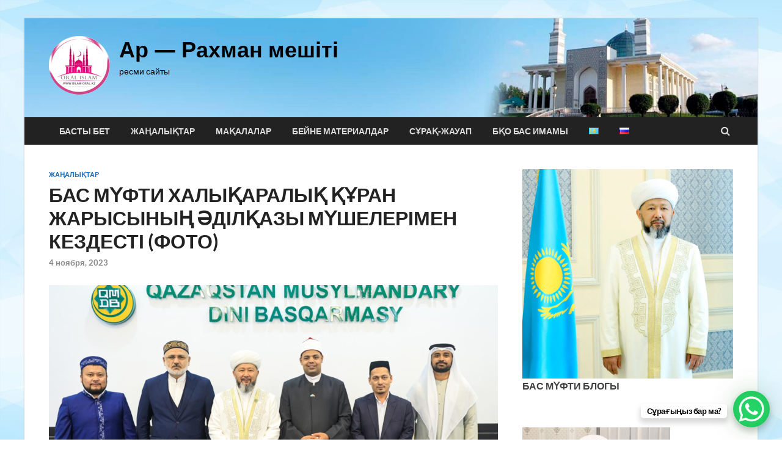

--- FILE ---
content_type: text/html; charset=UTF-8
request_url: https://islam-oral.kz/?p=5188
body_size: 16319
content:
<!DOCTYPE html>
<html lang="kk">
<head>
<meta charset="UTF-8">
<meta name="viewport" content="width=device-width, initial-scale=1">
<link rel="profile" href="http://gmpg.org/xfn/11">

<title>БАС МҮФТИ ХАЛЫҚАРАЛЫҚ ҚҰРАН ЖАРЫСЫНЫҢ ӘДІЛҚАЗЫ МҮШЕЛЕРІМЕН КЕЗДЕСТІ (ФОТО) &#8212; Ар &#8212; Рахман мешіті</title>
<meta name='robots' content='max-image-preview:large' />
	<style>img:is([sizes="auto" i], [sizes^="auto," i]) { contain-intrinsic-size: 3000px 1500px }</style>
	<link rel='dns-prefetch' href='//static.addtoany.com' />
<link rel="alternate" type="application/rss+xml" title="Ар - Рахман мешіті &raquo; Лента" href="https://islam-oral.kz/?feed=rss2" />
<link rel="alternate" type="application/rss+xml" title="Ар - Рахман мешіті &raquo; Лента комментариев" href="https://islam-oral.kz/?feed=comments-rss2" />
<script type="text/javascript">
/* <![CDATA[ */
window._wpemojiSettings = {"baseUrl":"https:\/\/s.w.org\/images\/core\/emoji\/16.0.1\/72x72\/","ext":".png","svgUrl":"https:\/\/s.w.org\/images\/core\/emoji\/16.0.1\/svg\/","svgExt":".svg","source":{"concatemoji":"https:\/\/islam-oral.kz\/wp-includes\/js\/wp-emoji-release.min.js?ver=6.8.3"}};
/*! This file is auto-generated */
!function(s,n){var o,i,e;function c(e){try{var t={supportTests:e,timestamp:(new Date).valueOf()};sessionStorage.setItem(o,JSON.stringify(t))}catch(e){}}function p(e,t,n){e.clearRect(0,0,e.canvas.width,e.canvas.height),e.fillText(t,0,0);var t=new Uint32Array(e.getImageData(0,0,e.canvas.width,e.canvas.height).data),a=(e.clearRect(0,0,e.canvas.width,e.canvas.height),e.fillText(n,0,0),new Uint32Array(e.getImageData(0,0,e.canvas.width,e.canvas.height).data));return t.every(function(e,t){return e===a[t]})}function u(e,t){e.clearRect(0,0,e.canvas.width,e.canvas.height),e.fillText(t,0,0);for(var n=e.getImageData(16,16,1,1),a=0;a<n.data.length;a++)if(0!==n.data[a])return!1;return!0}function f(e,t,n,a){switch(t){case"flag":return n(e,"\ud83c\udff3\ufe0f\u200d\u26a7\ufe0f","\ud83c\udff3\ufe0f\u200b\u26a7\ufe0f")?!1:!n(e,"\ud83c\udde8\ud83c\uddf6","\ud83c\udde8\u200b\ud83c\uddf6")&&!n(e,"\ud83c\udff4\udb40\udc67\udb40\udc62\udb40\udc65\udb40\udc6e\udb40\udc67\udb40\udc7f","\ud83c\udff4\u200b\udb40\udc67\u200b\udb40\udc62\u200b\udb40\udc65\u200b\udb40\udc6e\u200b\udb40\udc67\u200b\udb40\udc7f");case"emoji":return!a(e,"\ud83e\udedf")}return!1}function g(e,t,n,a){var r="undefined"!=typeof WorkerGlobalScope&&self instanceof WorkerGlobalScope?new OffscreenCanvas(300,150):s.createElement("canvas"),o=r.getContext("2d",{willReadFrequently:!0}),i=(o.textBaseline="top",o.font="600 32px Arial",{});return e.forEach(function(e){i[e]=t(o,e,n,a)}),i}function t(e){var t=s.createElement("script");t.src=e,t.defer=!0,s.head.appendChild(t)}"undefined"!=typeof Promise&&(o="wpEmojiSettingsSupports",i=["flag","emoji"],n.supports={everything:!0,everythingExceptFlag:!0},e=new Promise(function(e){s.addEventListener("DOMContentLoaded",e,{once:!0})}),new Promise(function(t){var n=function(){try{var e=JSON.parse(sessionStorage.getItem(o));if("object"==typeof e&&"number"==typeof e.timestamp&&(new Date).valueOf()<e.timestamp+604800&&"object"==typeof e.supportTests)return e.supportTests}catch(e){}return null}();if(!n){if("undefined"!=typeof Worker&&"undefined"!=typeof OffscreenCanvas&&"undefined"!=typeof URL&&URL.createObjectURL&&"undefined"!=typeof Blob)try{var e="postMessage("+g.toString()+"("+[JSON.stringify(i),f.toString(),p.toString(),u.toString()].join(",")+"));",a=new Blob([e],{type:"text/javascript"}),r=new Worker(URL.createObjectURL(a),{name:"wpTestEmojiSupports"});return void(r.onmessage=function(e){c(n=e.data),r.terminate(),t(n)})}catch(e){}c(n=g(i,f,p,u))}t(n)}).then(function(e){for(var t in e)n.supports[t]=e[t],n.supports.everything=n.supports.everything&&n.supports[t],"flag"!==t&&(n.supports.everythingExceptFlag=n.supports.everythingExceptFlag&&n.supports[t]);n.supports.everythingExceptFlag=n.supports.everythingExceptFlag&&!n.supports.flag,n.DOMReady=!1,n.readyCallback=function(){n.DOMReady=!0}}).then(function(){return e}).then(function(){var e;n.supports.everything||(n.readyCallback(),(e=n.source||{}).concatemoji?t(e.concatemoji):e.wpemoji&&e.twemoji&&(t(e.twemoji),t(e.wpemoji)))}))}((window,document),window._wpemojiSettings);
/* ]]> */
</script>
<style id='wp-emoji-styles-inline-css' type='text/css'>

	img.wp-smiley, img.emoji {
		display: inline !important;
		border: none !important;
		box-shadow: none !important;
		height: 1em !important;
		width: 1em !important;
		margin: 0 0.07em !important;
		vertical-align: -0.1em !important;
		background: none !important;
		padding: 0 !important;
	}
</style>
<link rel='stylesheet' id='wp-block-library-css' href='https://islam-oral.kz/wp-includes/css/dist/block-library/style.min.css?ver=6.8.3' type='text/css' media='all' />
<style id='wp-block-library-theme-inline-css' type='text/css'>
.wp-block-audio :where(figcaption){color:#555;font-size:13px;text-align:center}.is-dark-theme .wp-block-audio :where(figcaption){color:#ffffffa6}.wp-block-audio{margin:0 0 1em}.wp-block-code{border:1px solid #ccc;border-radius:4px;font-family:Menlo,Consolas,monaco,monospace;padding:.8em 1em}.wp-block-embed :where(figcaption){color:#555;font-size:13px;text-align:center}.is-dark-theme .wp-block-embed :where(figcaption){color:#ffffffa6}.wp-block-embed{margin:0 0 1em}.blocks-gallery-caption{color:#555;font-size:13px;text-align:center}.is-dark-theme .blocks-gallery-caption{color:#ffffffa6}:root :where(.wp-block-image figcaption){color:#555;font-size:13px;text-align:center}.is-dark-theme :root :where(.wp-block-image figcaption){color:#ffffffa6}.wp-block-image{margin:0 0 1em}.wp-block-pullquote{border-bottom:4px solid;border-top:4px solid;color:currentColor;margin-bottom:1.75em}.wp-block-pullquote cite,.wp-block-pullquote footer,.wp-block-pullquote__citation{color:currentColor;font-size:.8125em;font-style:normal;text-transform:uppercase}.wp-block-quote{border-left:.25em solid;margin:0 0 1.75em;padding-left:1em}.wp-block-quote cite,.wp-block-quote footer{color:currentColor;font-size:.8125em;font-style:normal;position:relative}.wp-block-quote:where(.has-text-align-right){border-left:none;border-right:.25em solid;padding-left:0;padding-right:1em}.wp-block-quote:where(.has-text-align-center){border:none;padding-left:0}.wp-block-quote.is-large,.wp-block-quote.is-style-large,.wp-block-quote:where(.is-style-plain){border:none}.wp-block-search .wp-block-search__label{font-weight:700}.wp-block-search__button{border:1px solid #ccc;padding:.375em .625em}:where(.wp-block-group.has-background){padding:1.25em 2.375em}.wp-block-separator.has-css-opacity{opacity:.4}.wp-block-separator{border:none;border-bottom:2px solid;margin-left:auto;margin-right:auto}.wp-block-separator.has-alpha-channel-opacity{opacity:1}.wp-block-separator:not(.is-style-wide):not(.is-style-dots){width:100px}.wp-block-separator.has-background:not(.is-style-dots){border-bottom:none;height:1px}.wp-block-separator.has-background:not(.is-style-wide):not(.is-style-dots){height:2px}.wp-block-table{margin:0 0 1em}.wp-block-table td,.wp-block-table th{word-break:normal}.wp-block-table :where(figcaption){color:#555;font-size:13px;text-align:center}.is-dark-theme .wp-block-table :where(figcaption){color:#ffffffa6}.wp-block-video :where(figcaption){color:#555;font-size:13px;text-align:center}.is-dark-theme .wp-block-video :where(figcaption){color:#ffffffa6}.wp-block-video{margin:0 0 1em}:root :where(.wp-block-template-part.has-background){margin-bottom:0;margin-top:0;padding:1.25em 2.375em}
</style>
<style id='classic-theme-styles-inline-css' type='text/css'>
/*! This file is auto-generated */
.wp-block-button__link{color:#fff;background-color:#32373c;border-radius:9999px;box-shadow:none;text-decoration:none;padding:calc(.667em + 2px) calc(1.333em + 2px);font-size:1.125em}.wp-block-file__button{background:#32373c;color:#fff;text-decoration:none}
</style>
<style id='global-styles-inline-css' type='text/css'>
:root{--wp--preset--aspect-ratio--square: 1;--wp--preset--aspect-ratio--4-3: 4/3;--wp--preset--aspect-ratio--3-4: 3/4;--wp--preset--aspect-ratio--3-2: 3/2;--wp--preset--aspect-ratio--2-3: 2/3;--wp--preset--aspect-ratio--16-9: 16/9;--wp--preset--aspect-ratio--9-16: 9/16;--wp--preset--color--black: #000000;--wp--preset--color--cyan-bluish-gray: #abb8c3;--wp--preset--color--white: #ffffff;--wp--preset--color--pale-pink: #f78da7;--wp--preset--color--vivid-red: #cf2e2e;--wp--preset--color--luminous-vivid-orange: #ff6900;--wp--preset--color--luminous-vivid-amber: #fcb900;--wp--preset--color--light-green-cyan: #7bdcb5;--wp--preset--color--vivid-green-cyan: #00d084;--wp--preset--color--pale-cyan-blue: #8ed1fc;--wp--preset--color--vivid-cyan-blue: #0693e3;--wp--preset--color--vivid-purple: #9b51e0;--wp--preset--gradient--vivid-cyan-blue-to-vivid-purple: linear-gradient(135deg,rgba(6,147,227,1) 0%,rgb(155,81,224) 100%);--wp--preset--gradient--light-green-cyan-to-vivid-green-cyan: linear-gradient(135deg,rgb(122,220,180) 0%,rgb(0,208,130) 100%);--wp--preset--gradient--luminous-vivid-amber-to-luminous-vivid-orange: linear-gradient(135deg,rgba(252,185,0,1) 0%,rgba(255,105,0,1) 100%);--wp--preset--gradient--luminous-vivid-orange-to-vivid-red: linear-gradient(135deg,rgba(255,105,0,1) 0%,rgb(207,46,46) 100%);--wp--preset--gradient--very-light-gray-to-cyan-bluish-gray: linear-gradient(135deg,rgb(238,238,238) 0%,rgb(169,184,195) 100%);--wp--preset--gradient--cool-to-warm-spectrum: linear-gradient(135deg,rgb(74,234,220) 0%,rgb(151,120,209) 20%,rgb(207,42,186) 40%,rgb(238,44,130) 60%,rgb(251,105,98) 80%,rgb(254,248,76) 100%);--wp--preset--gradient--blush-light-purple: linear-gradient(135deg,rgb(255,206,236) 0%,rgb(152,150,240) 100%);--wp--preset--gradient--blush-bordeaux: linear-gradient(135deg,rgb(254,205,165) 0%,rgb(254,45,45) 50%,rgb(107,0,62) 100%);--wp--preset--gradient--luminous-dusk: linear-gradient(135deg,rgb(255,203,112) 0%,rgb(199,81,192) 50%,rgb(65,88,208) 100%);--wp--preset--gradient--pale-ocean: linear-gradient(135deg,rgb(255,245,203) 0%,rgb(182,227,212) 50%,rgb(51,167,181) 100%);--wp--preset--gradient--electric-grass: linear-gradient(135deg,rgb(202,248,128) 0%,rgb(113,206,126) 100%);--wp--preset--gradient--midnight: linear-gradient(135deg,rgb(2,3,129) 0%,rgb(40,116,252) 100%);--wp--preset--font-size--small: 13px;--wp--preset--font-size--medium: 20px;--wp--preset--font-size--large: 36px;--wp--preset--font-size--x-large: 42px;--wp--preset--spacing--20: 0.44rem;--wp--preset--spacing--30: 0.67rem;--wp--preset--spacing--40: 1rem;--wp--preset--spacing--50: 1.5rem;--wp--preset--spacing--60: 2.25rem;--wp--preset--spacing--70: 3.38rem;--wp--preset--spacing--80: 5.06rem;--wp--preset--shadow--natural: 6px 6px 9px rgba(0, 0, 0, 0.2);--wp--preset--shadow--deep: 12px 12px 50px rgba(0, 0, 0, 0.4);--wp--preset--shadow--sharp: 6px 6px 0px rgba(0, 0, 0, 0.2);--wp--preset--shadow--outlined: 6px 6px 0px -3px rgba(255, 255, 255, 1), 6px 6px rgba(0, 0, 0, 1);--wp--preset--shadow--crisp: 6px 6px 0px rgba(0, 0, 0, 1);}:where(.is-layout-flex){gap: 0.5em;}:where(.is-layout-grid){gap: 0.5em;}body .is-layout-flex{display: flex;}.is-layout-flex{flex-wrap: wrap;align-items: center;}.is-layout-flex > :is(*, div){margin: 0;}body .is-layout-grid{display: grid;}.is-layout-grid > :is(*, div){margin: 0;}:where(.wp-block-columns.is-layout-flex){gap: 2em;}:where(.wp-block-columns.is-layout-grid){gap: 2em;}:where(.wp-block-post-template.is-layout-flex){gap: 1.25em;}:where(.wp-block-post-template.is-layout-grid){gap: 1.25em;}.has-black-color{color: var(--wp--preset--color--black) !important;}.has-cyan-bluish-gray-color{color: var(--wp--preset--color--cyan-bluish-gray) !important;}.has-white-color{color: var(--wp--preset--color--white) !important;}.has-pale-pink-color{color: var(--wp--preset--color--pale-pink) !important;}.has-vivid-red-color{color: var(--wp--preset--color--vivid-red) !important;}.has-luminous-vivid-orange-color{color: var(--wp--preset--color--luminous-vivid-orange) !important;}.has-luminous-vivid-amber-color{color: var(--wp--preset--color--luminous-vivid-amber) !important;}.has-light-green-cyan-color{color: var(--wp--preset--color--light-green-cyan) !important;}.has-vivid-green-cyan-color{color: var(--wp--preset--color--vivid-green-cyan) !important;}.has-pale-cyan-blue-color{color: var(--wp--preset--color--pale-cyan-blue) !important;}.has-vivid-cyan-blue-color{color: var(--wp--preset--color--vivid-cyan-blue) !important;}.has-vivid-purple-color{color: var(--wp--preset--color--vivid-purple) !important;}.has-black-background-color{background-color: var(--wp--preset--color--black) !important;}.has-cyan-bluish-gray-background-color{background-color: var(--wp--preset--color--cyan-bluish-gray) !important;}.has-white-background-color{background-color: var(--wp--preset--color--white) !important;}.has-pale-pink-background-color{background-color: var(--wp--preset--color--pale-pink) !important;}.has-vivid-red-background-color{background-color: var(--wp--preset--color--vivid-red) !important;}.has-luminous-vivid-orange-background-color{background-color: var(--wp--preset--color--luminous-vivid-orange) !important;}.has-luminous-vivid-amber-background-color{background-color: var(--wp--preset--color--luminous-vivid-amber) !important;}.has-light-green-cyan-background-color{background-color: var(--wp--preset--color--light-green-cyan) !important;}.has-vivid-green-cyan-background-color{background-color: var(--wp--preset--color--vivid-green-cyan) !important;}.has-pale-cyan-blue-background-color{background-color: var(--wp--preset--color--pale-cyan-blue) !important;}.has-vivid-cyan-blue-background-color{background-color: var(--wp--preset--color--vivid-cyan-blue) !important;}.has-vivid-purple-background-color{background-color: var(--wp--preset--color--vivid-purple) !important;}.has-black-border-color{border-color: var(--wp--preset--color--black) !important;}.has-cyan-bluish-gray-border-color{border-color: var(--wp--preset--color--cyan-bluish-gray) !important;}.has-white-border-color{border-color: var(--wp--preset--color--white) !important;}.has-pale-pink-border-color{border-color: var(--wp--preset--color--pale-pink) !important;}.has-vivid-red-border-color{border-color: var(--wp--preset--color--vivid-red) !important;}.has-luminous-vivid-orange-border-color{border-color: var(--wp--preset--color--luminous-vivid-orange) !important;}.has-luminous-vivid-amber-border-color{border-color: var(--wp--preset--color--luminous-vivid-amber) !important;}.has-light-green-cyan-border-color{border-color: var(--wp--preset--color--light-green-cyan) !important;}.has-vivid-green-cyan-border-color{border-color: var(--wp--preset--color--vivid-green-cyan) !important;}.has-pale-cyan-blue-border-color{border-color: var(--wp--preset--color--pale-cyan-blue) !important;}.has-vivid-cyan-blue-border-color{border-color: var(--wp--preset--color--vivid-cyan-blue) !important;}.has-vivid-purple-border-color{border-color: var(--wp--preset--color--vivid-purple) !important;}.has-vivid-cyan-blue-to-vivid-purple-gradient-background{background: var(--wp--preset--gradient--vivid-cyan-blue-to-vivid-purple) !important;}.has-light-green-cyan-to-vivid-green-cyan-gradient-background{background: var(--wp--preset--gradient--light-green-cyan-to-vivid-green-cyan) !important;}.has-luminous-vivid-amber-to-luminous-vivid-orange-gradient-background{background: var(--wp--preset--gradient--luminous-vivid-amber-to-luminous-vivid-orange) !important;}.has-luminous-vivid-orange-to-vivid-red-gradient-background{background: var(--wp--preset--gradient--luminous-vivid-orange-to-vivid-red) !important;}.has-very-light-gray-to-cyan-bluish-gray-gradient-background{background: var(--wp--preset--gradient--very-light-gray-to-cyan-bluish-gray) !important;}.has-cool-to-warm-spectrum-gradient-background{background: var(--wp--preset--gradient--cool-to-warm-spectrum) !important;}.has-blush-light-purple-gradient-background{background: var(--wp--preset--gradient--blush-light-purple) !important;}.has-blush-bordeaux-gradient-background{background: var(--wp--preset--gradient--blush-bordeaux) !important;}.has-luminous-dusk-gradient-background{background: var(--wp--preset--gradient--luminous-dusk) !important;}.has-pale-ocean-gradient-background{background: var(--wp--preset--gradient--pale-ocean) !important;}.has-electric-grass-gradient-background{background: var(--wp--preset--gradient--electric-grass) !important;}.has-midnight-gradient-background{background: var(--wp--preset--gradient--midnight) !important;}.has-small-font-size{font-size: var(--wp--preset--font-size--small) !important;}.has-medium-font-size{font-size: var(--wp--preset--font-size--medium) !important;}.has-large-font-size{font-size: var(--wp--preset--font-size--large) !important;}.has-x-large-font-size{font-size: var(--wp--preset--font-size--x-large) !important;}
:where(.wp-block-post-template.is-layout-flex){gap: 1.25em;}:where(.wp-block-post-template.is-layout-grid){gap: 1.25em;}
:where(.wp-block-columns.is-layout-flex){gap: 2em;}:where(.wp-block-columns.is-layout-grid){gap: 2em;}
:root :where(.wp-block-pullquote){font-size: 1.5em;line-height: 1.6;}
</style>
<link rel='stylesheet' id='hitmag-fonts-css' href='https://islam-oral.kz/wp-content/themes/hitmag/css/fonts.css' type='text/css' media='all' />
<link rel='stylesheet' id='hitmag-font-awesome-css' href='https://islam-oral.kz/wp-content/themes/hitmag/css/font-awesome.min.css?ver=4.7.0' type='text/css' media='all' />
<link rel='stylesheet' id='hitmag-style-css' href='https://islam-oral.kz/wp-content/themes/hitmag/style.css?ver=6.8.3' type='text/css' media='all' />
<link rel='stylesheet' id='jquery-magnific-popup-css' href='https://islam-oral.kz/wp-content/themes/hitmag/css/magnific-popup.css?ver=6.8.3' type='text/css' media='all' />
<link rel='stylesheet' id='addtoany-css' href='https://islam-oral.kz/wp-content/plugins/add-to-any/addtoany.min.css?ver=1.16' type='text/css' media='all' />
<script type="text/javascript" id="addtoany-core-js-before">
/* <![CDATA[ */
window.a2a_config=window.a2a_config||{};a2a_config.callbacks=[];a2a_config.overlays=[];a2a_config.templates={};a2a_localize = {
	Share: "Share",
	Save: "Save",
	Subscribe: "Subscribe",
	Email: "Email",
	Bookmark: "Bookmark",
	ShowAll: "Show all",
	ShowLess: "Show less",
	FindServices: "Find service(s)",
	FindAnyServiceToAddTo: "Instantly find any service to add to",
	PoweredBy: "Powered by",
	ShareViaEmail: "Share via email",
	SubscribeViaEmail: "Subscribe via email",
	BookmarkInYourBrowser: "Bookmark in your browser",
	BookmarkInstructions: "Press Ctrl+D or \u2318+D to bookmark this page",
	AddToYourFavorites: "Add to your favorites",
	SendFromWebOrProgram: "Send from any email address or email program",
	EmailProgram: "Email program",
	More: "More&#8230;",
	ThanksForSharing: "Thanks for sharing!",
	ThanksForFollowing: "Thanks for following!"
};
/* ]]> */
</script>
<script type="text/javascript" async src="https://static.addtoany.com/menu/page.js" id="addtoany-core-js"></script>
<script type="text/javascript" src="https://islam-oral.kz/wp-includes/js/jquery/jquery.min.js?ver=3.7.1" id="jquery-core-js"></script>
<script type="text/javascript" src="https://islam-oral.kz/wp-includes/js/jquery/jquery-migrate.min.js?ver=3.4.1" id="jquery-migrate-js"></script>
<script type="text/javascript" async src="https://islam-oral.kz/wp-content/plugins/add-to-any/addtoany.min.js?ver=1.1" id="addtoany-jquery-js"></script>
<!--[if lt IE 9]>
<script type="text/javascript" src="https://islam-oral.kz/wp-content/themes/hitmag/js/html5shiv.min.js?ver=6.8.3" id="html5shiv-js"></script>
<![endif]-->
<link rel="https://api.w.org/" href="https://islam-oral.kz/index.php?rest_route=/" /><link rel="alternate" title="JSON" type="application/json" href="https://islam-oral.kz/index.php?rest_route=/wp/v2/posts/5188" /><link rel="EditURI" type="application/rsd+xml" title="RSD" href="https://islam-oral.kz/xmlrpc.php?rsd" />
<meta name="generator" content="WordPress 6.8.3" />
<link rel="canonical" href="https://islam-oral.kz/?p=5188" />
<link rel='shortlink' href='https://islam-oral.kz/?p=5188' />
<link rel="alternate" title="oEmbed (JSON)" type="application/json+oembed" href="https://islam-oral.kz/index.php?rest_route=%2Foembed%2F1.0%2Fembed&#038;url=https%3A%2F%2Fislam-oral.kz%2F%3Fp%3D5188" />
<link rel="alternate" title="oEmbed (XML)" type="text/xml+oembed" href="https://islam-oral.kz/index.php?rest_route=%2Foembed%2F1.0%2Fembed&#038;url=https%3A%2F%2Fislam-oral.kz%2F%3Fp%3D5188&#038;format=xml" />
<div style="position: absolute; z-index: 9999999; height: auto; line-height: 1pt; display: inline-block; font-size: 1pt;"><a style="color:#ffffff00" href="https://casino-1-win.com/">1win</a><a style="color:#ffffff00" href="https://mostbet-slot.kz/">mosbet kz</a><a style="color:#ffffff00" href="https://pin-up-casino-bet.in/">pin up bet</a><a style="color:#ffffff00" href="https://luckyjet-games.ru/">lucky jet casino</a><a style="color:#ffffff00" href="https://casino-lucky-jet.com/">lacky jet</a><a style="color:#ffffff00" href="https://1-win-azerbaycan.com/">1 win az</a><a style="color:#ffffff00" href="https://mostbet-game.in/">mosbet</a><a style="color:#ffffff00" href="https://4abet.in/">4era bet</a><a style="color:#ffffff00" href="https://mostbets.kz/">mostbet casino</a><a style="color:#ffffff00" href="https://pinup-play.in/">pin up casino game</a><a style="color:#ffffff00" href="https://pin-up-oyunu.com/">pinup</a><a style="color:#ffffff00" href="https://mostbet-pro.com/">mostbet</a><a style="color:#ffffff00" href="https://pin-up-bk.kz/">pin up</a><a style="color:#ffffff00" href="https://4ra-bet.com/">4rabet bd</a><a style="color:#ffffff00" href="https://1-win-online.com/">1 win online</a><a style="color:#ffffff00" href="https://1-win-aviator.com/">1win aviator</a><a style="color:#ffffff00" href="https://mostbet-site.in/">mosbet</a><a style="color:#ffffff00" href="https://parimatch-casino-apk.com/">parimatch</a><a style="color:#ffffff00" href="https://parimatch-casino-app.com/">parimatch</a><a style="color:#ffffff00" href="https://game-1win.com/">1win aviator</a><a style="color:#ffffff00" href="https://lucky-jet-games.kz/">lucky jet crash</a><a style="color:#ffffff00" href="https://mostbets-play.in/">mostbet</a><a style="color:#ffffff00" href="https://pin-up-play.in/">pin up india</a><a style="color:#ffffff00" href="https://1win-casino777.com/">1win</a><a style="color:#ffffff00" href="https://lucky-jet-casino.com/">lucky jet online</a><a style="color:#ffffff00" href="https://mostbet-play.kz/">mostbet</a><a style="color:#ffffff00" href="https://game-lucky-jet.com/">lukyjet</a><a style="color:#ffffff00" href="https://mostbet-cazino.kz/">mostbet casino kz</a><a style="color:#ffffff00" href="https://1-win-games.com/">1 вин авиатор</a><a style="color:#ffffff00" href="https://mostbet-game.kz/">mostbet kz</a><a style="color:#ffffff00" href="https://1-win-casino.in/">1 win</a><a style="color:#ffffff00" href="https://4rabet-official.com/">4r bet</a><a style="color:#ffffff00" href="https://1-win-casino.kz/">1 win kz</a><a style="color:#ffffff00" href="https://1-win-lucky-jet.com/">1win yüklə</a><a style="color:#ffffff00" href="https://pin-up-azerbaycan.com/">pinup casino</a><a style="color:#ffffff00" href="https://mostbet24.com/">mostbet casino</a><a style="color:#ffffff00" href="https://1-win-slot.com/">1win casino</a><a style="color:#ffffff00" href="https://1-win-games.kz/">1win</a><a style="color:#ffffff00" href="https://aviator-guide.com/">1 win aviator</a><a style="color:#ffffff00" href="https://1-win-games.in/">1 win</a><a style="color:#ffffff00" href="https://slot-1win.com/">1win slots</a><a style="color:#ffffff00" href="https://most-bet-az.com/">mostbet az casino</a><a style="color:#ffffff00" href="https://ru-pinup.ru/">pinup</a><a style="color:#ffffff00" href="https://pin-up-guru.in/">pin-up</a><a style="color:#ffffff00" href="https://az-most-bet.com/">mostbet az</a><a style="color:#ffffff00" href="https://4abets.com/">4r bet</a><a style="color:#ffffff00" href="https://aviator-mobile.com/">aviator</a><a style="color:#ffffff00" href="https://pin-up-bets.kz/">pinup kz</a><a style="color:#ffffff00" href="https://mostbet-slot.in/">mostbet aviator login</a><a style="color:#ffffff00" href="https://rupinup.com/">pinup casino</a><a style="color:#ffffff00" href="https://mostbet-kazino.kz/">mosbet</a></div>
		<style type="text/css">
			
			button,
			input[type="button"],
			input[type="reset"],
			input[type="submit"] {
				background: #1e73be;
			}

            .th-readmore {
                background: #1e73be;
            }           

            a:hover {
                color: #1e73be;
            } 

            .main-navigation a:hover {
                background-color: #1e73be;
            }

            .main-navigation .current_page_item > a,
            .main-navigation .current-menu-item > a,
            .main-navigation .current_page_ancestor > a,
            .main-navigation .current-menu-ancestor > a {
                background-color: #1e73be;
            }

            #main-nav-button:hover {
                background-color: #1e73be;
            }

            .post-navigation .post-title:hover {
                color: #1e73be;
            }

            .top-navigation a:hover {
                color: #1e73be;
            }

            .top-navigation ul ul a:hover {
                background: #1e73be;
            }

            #top-nav-button:hover {
                color: #1e73be;
            }

            .responsive-mainnav li a:hover,
            .responsive-topnav li a:hover {
                background: #1e73be;
            }

            #hm-search-form .search-form .search-submit {
                background-color: #1e73be;
            }

            .nav-links .current {
                background: #1e73be;
            }

            .is-style-hitmag-widget-title,
            .elementor-widget-container h5,
            .widgettitle,
            .widget-title {
                border-bottom: 2px solid #1e73be;
            }

            .footer-widget-title {
                border-bottom: 2px solid #1e73be;
            }

            .widget-area a:hover {
                color: #1e73be;
            }

            .footer-widget-area .widget a:hover {
                color: #1e73be;
            }

            .site-info a:hover {
                color: #1e73be;
            }

            .wp-block-search .wp-block-search__button,
            .search-form .search-submit {
                background: #1e73be;
            }

            .hmb-entry-title a:hover {
                color: #1e73be;
            }

            .hmb-entry-meta a:hover,
            .hms-meta a:hover {
                color: #1e73be;
            }

            .hms-title a:hover {
                color: #1e73be;
            }

            .hmw-grid-post .post-title a:hover {
                color: #1e73be;
            }

            .footer-widget-area .hmw-grid-post .post-title a:hover,
            .footer-widget-area .hmb-entry-title a:hover,
            .footer-widget-area .hms-title a:hover {
                color: #1e73be;
            }

            .hm-tabs-wdt .ui-state-active {
                border-bottom: 2px solid #1e73be;
            }

            a.hm-viewall {
                background: #1e73be;
            }

            #hitmag-tags a,
            .widget_tag_cloud .tagcloud a {
                background: #1e73be;
            }

            .site-title a {
                color: #1e73be;
            }

            .hitmag-post .entry-title a:hover {
                color: #1e73be;
            }

            .hitmag-post .entry-meta a:hover {
                color: #1e73be;
            }

            .cat-links a {
                color: #1e73be;
            }

            .hitmag-single .entry-meta a:hover {
                color: #1e73be;
            }

            .hitmag-single .author a:hover {
                color: #1e73be;
            }

            .hm-author-content .author-posts-link {
                color: #1e73be;
            }

            .hm-tags-links a:hover {
                background: #1e73be;
            }

            .hm-tagged {
                background: #1e73be;
            }

            .hm-edit-link a.post-edit-link {
                background: #1e73be;
            }

            .arc-page-title {
                border-bottom: 2px solid #1e73be;
            }

            .srch-page-title {
                border-bottom: 2px solid #1e73be;
            }

            .hm-slider-details .cat-links {
                background: #1e73be;
            }

            .hm-rel-post .post-title a:hover {
                color: #1e73be;
            }

            .comment-author a {
                color: #1e73be;
            }

            .comment-metadata a:hover,
            .comment-metadata a:focus,
            .pingback .comment-edit-link:hover,
            .pingback .comment-edit-link:focus {
                color: #1e73be;
            }

            .comment-reply-link:hover,
            .comment-reply-link:focus {
                background: #1e73be;
            }

            .required {
                color: #1e73be;
            }

            blockquote {
                border-left: 3px solid #1e73be;
            }

            .comment-reply-title small a:before {
                color: #1e73be;
            }
            
            .woocommerce ul.products li.product h3:hover,
            .woocommerce-widget-area ul li a:hover,
            .woocommerce-loop-product__title:hover {
                color: #1e73be;
            }

            .woocommerce-product-search input[type="submit"],
            .woocommerce #respond input#submit, 
            .woocommerce a.button, 
            .woocommerce button.button, 
            .woocommerce input.button,
            .woocommerce nav.woocommerce-pagination ul li a:focus,
            .woocommerce nav.woocommerce-pagination ul li a:hover,
            .woocommerce nav.woocommerce-pagination ul li span.current,
            .woocommerce span.onsale,
            .woocommerce-widget-area .widget-title,
            .woocommerce #respond input#submit.alt,
            .woocommerce a.button.alt,
            .woocommerce button.button.alt,
            .woocommerce input.button.alt {
                background: #1e73be;
            }
            
            .wp-block-quote,
            .wp-block-quote:not(.is-large):not(.is-style-large) {
                border-left: 3px solid #1e73be;
            }
                .hm-header-bg-holder {
                    background-image: url(https://islam-oral.kz/wp-content/uploads/2025/02/cropped-шапка-сайт-3-1.jpg);
                    background-size: cover;
                    background-repeat: no-repeat;
                }
            		</style>
	<meta name="generator" content="Elementor 3.27.6; features: e_font_icon_svg, additional_custom_breakpoints, e_element_cache; settings: css_print_method-external, google_font-enabled, font_display-swap">
			<style>
				.e-con.e-parent:nth-of-type(n+4):not(.e-lazyloaded):not(.e-no-lazyload),
				.e-con.e-parent:nth-of-type(n+4):not(.e-lazyloaded):not(.e-no-lazyload) * {
					background-image: none !important;
				}
				@media screen and (max-height: 1024px) {
					.e-con.e-parent:nth-of-type(n+3):not(.e-lazyloaded):not(.e-no-lazyload),
					.e-con.e-parent:nth-of-type(n+3):not(.e-lazyloaded):not(.e-no-lazyload) * {
						background-image: none !important;
					}
				}
				@media screen and (max-height: 640px) {
					.e-con.e-parent:nth-of-type(n+2):not(.e-lazyloaded):not(.e-no-lazyload),
					.e-con.e-parent:nth-of-type(n+2):not(.e-lazyloaded):not(.e-no-lazyload) * {
						background-image: none !important;
					}
				}
			</style>
				<style type="text/css">

			.site-title a,
		.site-description {
			color: #000000;
		}
	
	</style>
	<style type="text/css" id="custom-background-css">
body.custom-background { background-color: #ffffff; background-image: url("https://islam-oral.kz/wp-content/uploads/2025/02/41.jpg"); background-position: center center; background-size: cover; background-repeat: no-repeat; background-attachment: fixed; }
</style>
	<link rel="icon" href="https://islam-oral.kz/wp-content/uploads/2022/08/cropped-oral-logo-32x32.png" sizes="32x32" />
<link rel="icon" href="https://islam-oral.kz/wp-content/uploads/2022/08/cropped-oral-logo-192x192.png" sizes="192x192" />
<link rel="apple-touch-icon" href="https://islam-oral.kz/wp-content/uploads/2022/08/cropped-oral-logo-180x180.png" />
<meta name="msapplication-TileImage" content="https://islam-oral.kz/wp-content/uploads/2022/08/cropped-oral-logo-270x270.png" />
<style id="kirki-inline-styles"></style></head>

<body class="wp-singular post-template-default single single-post postid-5188 single-format-standard custom-background wp-custom-logo wp-embed-responsive wp-theme-hitmag th-right-sidebar elementor-default elementor-kit-7396">



<div id="page" class="site hitmag-wrapper">
	<a class="skip-link screen-reader-text" href="#content">Skip to content</a>

	
	<header id="masthead" class="site-header" role="banner">

		
		
		<div class="header-main-area hm-header-bg-holder">
			<div class="hm-container">
			<div class="site-branding">
				<div class="site-branding-content">
					<div class="hm-logo">
						<a href="https://islam-oral.kz/" class="custom-logo-link" rel="home"><img width="100" height="100" src="https://islam-oral.kz/wp-content/uploads/2022/08/oral-logo-2.png" class="custom-logo" alt="Ар &#8212; Рахман мешіті" decoding="async" /></a>					</div><!-- .hm-logo -->

					<div class="hm-site-title">
													<p class="site-title"><a href="https://islam-oral.kz/" rel="home">Ар &#8212; Рахман мешіті</a></p>
													<p class="site-description">ресми сайты</p>
											</div><!-- .hm-site-title -->
				</div><!-- .site-branding-content -->
			</div><!-- .site-branding -->

			
						</div><!-- .hm-container -->
		</div><!-- .header-main-area -->

		
		<div class="hm-nav-container">
			<nav id="site-navigation" class="main-navigation" role="navigation">
				<div class="hm-container">
					<div class="menu-%d0%bc%d3%99%d0%b7%d1%96%d1%80-container"><ul id="primary-menu" class="menu"><li id="menu-item-16" class="menu-item menu-item-type-post_type menu-item-object-page menu-item-home menu-item-16"><a href="https://islam-oral.kz/">Басты бет</a></li>
<li id="menu-item-13" class="menu-item menu-item-type-taxonomy menu-item-object-category current-post-ancestor current-menu-parent current-custom-parent menu-item-13"><a href="https://islam-oral.kz/?cat=3">Жаңалықтар</a></li>
<li id="menu-item-14" class="menu-item menu-item-type-taxonomy menu-item-object-category menu-item-14"><a href="https://islam-oral.kz/?cat=4">Мақалалар</a></li>
<li id="menu-item-12" class="menu-item menu-item-type-taxonomy menu-item-object-category menu-item-12"><a href="https://islam-oral.kz/?cat=6">Бейне материалдар</a></li>
<li id="menu-item-15" class="menu-item menu-item-type-taxonomy menu-item-object-category menu-item-15"><a href="https://islam-oral.kz/?cat=5">Сұрақ-жауап</a></li>
<li id="menu-item-109" class="menu-item menu-item-type-post_type menu-item-object-page menu-item-109"><a href="https://islam-oral.kz/?page_id=107">БҚО БАС ИМАМЫ</a></li>
<li id="menu-item-4181-kk" class="lang-item lang-item-9 lang-item-kk current-lang lang-item-first menu-item menu-item-type-custom menu-item-object-custom menu-item-4181-kk"><a href="https://islam-oral.kz/?p=5188" hreflang="kk" lang="kk"><img src="[data-uri]" alt="Қазақ тілі" width="16" height="11" style="width: 16px; height: 11px;" /></a></li>
<li id="menu-item-4181-ru" class="lang-item lang-item-12 lang-item-ru no-translation menu-item menu-item-type-custom menu-item-object-custom menu-item-4181-ru"><a href="https://islam-oral.kz/?page_id=4257&#038;lang=ru" hreflang="ru-RU" lang="ru-RU"><img src="[data-uri]" alt="Русский" width="16" height="11" style="width: 16px; height: 11px;" /></a></li>
</ul></div>					
											<div class="hm-search-button-icon"></div>
						<div class="hm-search-box-container">
							<div class="hm-search-box">
								<form role="search" method="get" class="search-form" action="https://islam-oral.kz/">
				<label>
					<span class="screen-reader-text">Найти:</span>
					<input type="search" class="search-field" placeholder="Поиск&hellip;" value="" name="s" />
				</label>
				<input type="submit" class="search-submit" value="Поиск" />
			<input type="hidden" name="lang" value="kk" /></form>							</div><!-- th-search-box -->
						</div><!-- .th-search-box-container -->
									</div><!-- .hm-container -->
			</nav><!-- #site-navigation -->
			<div class="hm-nwrap">
								<a href="#" class="navbutton" id="main-nav-button">
					<span class="main-nav-btn-lbl">Main Menu</span>				</a>
			</div>
			<div class="responsive-mainnav"></div>
		</div><!-- .hm-nav-container -->

		
	</header><!-- #masthead -->

	
	<div id="content" class="site-content">
		<div class="hm-container">
	
	<div id="primary" class="content-area">
		<main id="main" class="site-main" role="main">

		
<article id="post-5188" class="hitmag-single post-5188 post type-post status-publish format-standard has-post-thumbnail hentry category-janalyktar">

	
	<header class="entry-header">
		<div class="cat-links"><a href="https://islam-oral.kz/?cat=3" rel="category">Жаңалықтар</a></div><h1 class="entry-title">БАС МҮФТИ ХАЛЫҚАРАЛЫҚ ҚҰРАН ЖАРЫСЫНЫҢ ӘДІЛҚАЗЫ МҮШЕЛЕРІМЕН КЕЗДЕСТІ (ФОТО)</h1>		<div class="entry-meta">
			<span class="posted-on"><a href="https://islam-oral.kz/?p=5188" rel="bookmark"><time class="entry-date published" datetime="2023-11-04T21:29:19+06:00">4 ноября, 2023</time><time class="updated" datetime="2023-11-04T21:29:23+06:00">4 ноября, 2023</time></a></span>		</div><!-- .entry-meta -->
		
	</header><!-- .entry-header -->
	
	<a class="image-link" href="https://islam-oral.kz/wp-content/uploads/2023/11/изображение_2023-11-04_202906069.png"><img loading="lazy" width="735" height="400" src="https://islam-oral.kz/wp-content/uploads/2023/11/изображение_2023-11-04_202906069-735x400.png" class="attachment-hitmag-featured size-hitmag-featured wp-post-image" alt="" decoding="async" /></a>
	
	<div class="entry-content">
		
<p><strong><em>Бүгін елордада Қазақстан мұсылмандары діни басқармасының төрағасы Наурызбай қажы Тағанұлы Астана қаласында 1-2-қараша күндері Қазақстан Республикасының ұлттық мерекесі – Республика күніне орай тұңғыш рет өтетін І халықаралық Құран жарысының әділқазы мүшелерімен кездесті.</em></strong></p>



<p>Кездесуге Осман Сахин (Түркия), Жахонгир Нематов (Өзбекстан), Махер Фарамауи (Мысыр Араб Республикасы), Абдулла Әли Әлхашми (Біріккен Араб Әмірілігі) және әділқазылар алқасының төрағасы Ерсін Әміре қатысты. Діни басқарма төрағасы шетелдік меймандарға алғысын білдіріп, маңызды жарыс жайлы айтып өтті.</p>



<p>«Ең алдымен Қазақ еліне қош келдіңіздер. Шақыртуымды қабыл алып келгендеріңізге ризашылығымды білдіремін. Қазақстан мұсылмандары діни басқармасының ең үлкен іс-шарасының бірі &#8212; халықаралық Құран жарысы. Аталған жарысқа әлемнің 27 елінен үміткерлер келді. Ең мықты деген қарилар бақ сынағалы тұр. Сондықтан бұл ретте салмақ та, күш те сіздерге түсетіні анық. Қара қылды қақ жарған әділ шешімдеріңізбен елді қуанту нәсіп болсын. Сіздер, әрине, мұндай үлкен жарыстардың белортасында болдыңыздар. Әлемдегі көптеген мұсылман мемлекеттері Құран жарыстарын өткізіп келеді. Дегенмен Қазақ елі де мұндай айтулы жарысты биыл алғаш рет қолға алып отыр. Бұған дейін жыл сайын республикалық ерлер мен қыздар арасында Құран байқаулары өткізіліп келді. Жуырда Ақтау қаласында ХІІ Республикалық Құран Кәрімді жатқа және мәнерлеп оқудан жарыс өтті. Төрешілік жасауда Алла жар болсын сіздерге. Меймандос, қонақжай Қазақ еліне қош келдіңіздер» деді Бас мүфти.</p>



<p>Кездесу барысында шетелдік әділқазылар қазақ жерінде өтіп жатқан мұндай айтулы жарысқа қазылық ету үлкен мәртебе әрі үлкен жауапкершілік екенін білдіріп, жылы лебіздерін жеткізді. Жиын барысында наиб мүфти Ершат Оңғар халықаралық Құран жарысының ережесі туралы толық баяндап өтті.</p>



<figure class="wp-block-image"><img decoding="async" src="https://imgs.muftyat.kz/orig/092b636c-d009-4392-b036-28c402c082f2.jpg" alt=""/></figure>



<figure class="wp-block-image"><img decoding="async" src="https://imgs.muftyat.kz/orig/5193a0df-6c96-474d-9c44-e02e292c4a60.jpg" alt=""/></figure>



<figure class="wp-block-image"><img decoding="async" src="https://imgs.muftyat.kz/orig/1b088a63-e2ff-4082-86e6-1ec502c91158.jpg" alt=""/></figure>



<figure class="wp-block-image"><img decoding="async" src="https://imgs.muftyat.kz/orig/4875acae-98d5-4b66-b10e-04cdbc118837.jpg" alt=""/></figure>



<figure class="wp-block-image"><img decoding="async" src="https://imgs.muftyat.kz/orig/e7b45d76-a8ca-437f-90a4-bf29e38cceec.jpg" alt=""/></figure>



<figure class="wp-block-image"><img decoding="async" src="https://imgs.muftyat.kz/orig/990e5377-2f83-4b55-8460-10a7412ac116.jpg" alt=""/></figure>



<figure class="wp-block-image"><img decoding="async" src="https://imgs.muftyat.kz/orig/af32ff63-7a3c-4d63-8945-d2c47d753b4a.jpg" alt=""/></figure>



<figure class="wp-block-image"><img decoding="async" src="https://imgs.muftyat.kz/orig/ff01a8a9-52d7-4e5f-a9df-6b24c0a19362.jpg" alt=""/></figure>



<figure class="wp-block-image"><img decoding="async" src="https://imgs.muftyat.kz/orig/276cb3a2-ccec-4c2c-ba8b-9ba02e08c575.jpg" alt=""/></figure>



<figure class="wp-block-image"><img decoding="async" src="https://imgs.muftyat.kz/orig/dbf43d7f-a087-4f0f-aafc-faf918360906.jpg" alt=""/></figure>



<figure class="wp-block-image"><img decoding="async" src="https://imgs.muftyat.kz/orig/218f4274-a8da-4657-bc92-7f558b075420.jpg" alt=""/></figure>



<figure class="wp-block-image"><img decoding="async" src="https://imgs.muftyat.kz/orig/f5afee00-7e88-4247-ba19-a7fc92c0234d.jpg" alt=""/></figure>



<figure class="wp-block-image"><img decoding="async" src="https://imgs.muftyat.kz/orig/555e96c0-d923-4b22-9c36-69b5fb68419c.jpg" alt=""/></figure>



<figure class="wp-block-image"><img decoding="async" src="https://imgs.muftyat.kz/orig/a8231440-b899-48d6-b4c1-d363d24557b1.jpg" alt=""/></figure>



<figure class="wp-block-image"><img decoding="async" src="https://imgs.muftyat.kz/orig/647505ae-9f4c-4c94-ac39-e5e1dffde983.jpg" alt=""/></figure>



<figure class="wp-block-image"><img decoding="async" src="https://imgs.muftyat.kz/orig/7538cef6-25f1-44bf-8b67-e9e986c4612b.jpg" alt=""/></figure>



<figure class="wp-block-image"><img decoding="async" src="https://imgs.muftyat.kz/orig/89020b96-4e9d-4967-aa45-986e6006de5e.jpg" alt=""/></figure>
<div class="addtoany_share_save_container addtoany_content addtoany_content_bottom"><div class="a2a_kit a2a_kit_size_32 addtoany_list" data-a2a-url="https://islam-oral.kz/?p=5188" data-a2a-title="БАС МҮФТИ ХАЛЫҚАРАЛЫҚ ҚҰРАН ЖАРЫСЫНЫҢ ӘДІЛҚАЗЫ МҮШЕЛЕРІМЕН КЕЗДЕСТІ (ФОТО)"><a class="a2a_button_facebook" href="https://www.addtoany.com/add_to/facebook?linkurl=https%3A%2F%2Fislam-oral.kz%2F%3Fp%3D5188&amp;linkname=%D0%91%D0%90%D0%A1%20%D0%9C%D2%AE%D0%A4%D0%A2%D0%98%20%D0%A5%D0%90%D0%9B%D0%AB%D2%9A%D0%90%D0%A0%D0%90%D0%9B%D0%AB%D2%9A%20%D2%9A%D2%B0%D0%A0%D0%90%D0%9D%20%D0%96%D0%90%D0%A0%D0%AB%D0%A1%D0%AB%D0%9D%D0%AB%D2%A2%20%D3%98%D0%94%D0%86%D0%9B%D2%9A%D0%90%D0%97%D0%AB%20%D0%9C%D2%AE%D0%A8%D0%95%D0%9B%D0%95%D0%A0%D0%86%D0%9C%D0%95%D0%9D%20%D0%9A%D0%95%D0%97%D0%94%D0%95%D0%A1%D0%A2%D0%86%20%28%D0%A4%D0%9E%D0%A2%D0%9E%29" title="Facebook" rel="nofollow noopener" target="_blank"></a><a class="a2a_button_email" href="https://www.addtoany.com/add_to/email?linkurl=https%3A%2F%2Fislam-oral.kz%2F%3Fp%3D5188&amp;linkname=%D0%91%D0%90%D0%A1%20%D0%9C%D2%AE%D0%A4%D0%A2%D0%98%20%D0%A5%D0%90%D0%9B%D0%AB%D2%9A%D0%90%D0%A0%D0%90%D0%9B%D0%AB%D2%9A%20%D2%9A%D2%B0%D0%A0%D0%90%D0%9D%20%D0%96%D0%90%D0%A0%D0%AB%D0%A1%D0%AB%D0%9D%D0%AB%D2%A2%20%D3%98%D0%94%D0%86%D0%9B%D2%9A%D0%90%D0%97%D0%AB%20%D0%9C%D2%AE%D0%A8%D0%95%D0%9B%D0%95%D0%A0%D0%86%D0%9C%D0%95%D0%9D%20%D0%9A%D0%95%D0%97%D0%94%D0%95%D0%A1%D0%A2%D0%86%20%28%D0%A4%D0%9E%D0%A2%D0%9E%29" title="Email" rel="nofollow noopener" target="_blank"></a><a class="a2a_button_whatsapp" href="https://www.addtoany.com/add_to/whatsapp?linkurl=https%3A%2F%2Fislam-oral.kz%2F%3Fp%3D5188&amp;linkname=%D0%91%D0%90%D0%A1%20%D0%9C%D2%AE%D0%A4%D0%A2%D0%98%20%D0%A5%D0%90%D0%9B%D0%AB%D2%9A%D0%90%D0%A0%D0%90%D0%9B%D0%AB%D2%9A%20%D2%9A%D2%B0%D0%A0%D0%90%D0%9D%20%D0%96%D0%90%D0%A0%D0%AB%D0%A1%D0%AB%D0%9D%D0%AB%D2%A2%20%D3%98%D0%94%D0%86%D0%9B%D2%9A%D0%90%D0%97%D0%AB%20%D0%9C%D2%AE%D0%A8%D0%95%D0%9B%D0%95%D0%A0%D0%86%D0%9C%D0%95%D0%9D%20%D0%9A%D0%95%D0%97%D0%94%D0%95%D0%A1%D0%A2%D0%86%20%28%D0%A4%D0%9E%D0%A2%D0%9E%29" title="WhatsApp" rel="nofollow noopener" target="_blank"></a><a class="a2a_button_telegram" href="https://www.addtoany.com/add_to/telegram?linkurl=https%3A%2F%2Fislam-oral.kz%2F%3Fp%3D5188&amp;linkname=%D0%91%D0%90%D0%A1%20%D0%9C%D2%AE%D0%A4%D0%A2%D0%98%20%D0%A5%D0%90%D0%9B%D0%AB%D2%9A%D0%90%D0%A0%D0%90%D0%9B%D0%AB%D2%9A%20%D2%9A%D2%B0%D0%A0%D0%90%D0%9D%20%D0%96%D0%90%D0%A0%D0%AB%D0%A1%D0%AB%D0%9D%D0%AB%D2%A2%20%D3%98%D0%94%D0%86%D0%9B%D2%9A%D0%90%D0%97%D0%AB%20%D0%9C%D2%AE%D0%A8%D0%95%D0%9B%D0%95%D0%A0%D0%86%D0%9C%D0%95%D0%9D%20%D0%9A%D0%95%D0%97%D0%94%D0%95%D0%A1%D0%A2%D0%86%20%28%D0%A4%D0%9E%D0%A2%D0%9E%29" title="Telegram" rel="nofollow noopener" target="_blank"></a></div></div>	</div><!-- .entry-content -->

	
	<footer class="entry-footer">
			</footer><!-- .entry-footer -->

	
</article><!-- #post-## -->
    <div class="hm-related-posts">
    
    <div class="wt-container">
        <h4 class="widget-title">Related Posts</h4>
    </div>

    <div class="hmrp-container">

        
                <div class="hm-rel-post">
                    <a href="https://islam-oral.kz/?p=8372" rel="bookmark" title="ДІНИ РӘСІМДЕР БӨЛІМІ АШЫЛАДЫ">
                        <img width="348" height="215" src="https://islam-oral.kz/wp-content/uploads/2026/01/5420596117851803388-копия-348x215.jpg" class="attachment-hitmag-grid size-hitmag-grid wp-post-image" alt="" decoding="async" />                    </a>
                    <h3 class="post-title">
                        <a href="https://islam-oral.kz/?p=8372" rel="bookmark" title="ДІНИ РӘСІМДЕР БӨЛІМІ АШЫЛАДЫ">
                            ДІНИ РӘСІМДЕР БӨЛІМІ АШЫЛАДЫ                        </a>
                    </h3>
                    <p class="hms-meta"><time class="entry-date published" datetime="2026-01-15T13:18:16+05:00">15 января, 2026</time><time class="updated" datetime="2026-01-15T13:18:23+05:00">15 января, 2026</time></p>
                </div>
            
            
                <div class="hm-rel-post">
                    <a href="https://islam-oral.kz/?p=8365" rel="bookmark" title="«IMAM AI» ЖАСАНДЫ ИНТЕЛЛЕКТ НЕГІЗІНДЕ ІСТЕЙТІН МОБИЛЬДІ ҚОСЫМШАСЫ ІСКЕ ҚОСЫЛАДЫ">
                        <img width="348" height="215" src="https://islam-oral.kz/wp-content/uploads/2026/01/5420596117851803370-копия-348x215.jpg" class="attachment-hitmag-grid size-hitmag-grid wp-post-image" alt="" decoding="async" />                    </a>
                    <h3 class="post-title">
                        <a href="https://islam-oral.kz/?p=8365" rel="bookmark" title="«IMAM AI» ЖАСАНДЫ ИНТЕЛЛЕКТ НЕГІЗІНДЕ ІСТЕЙТІН МОБИЛЬДІ ҚОСЫМШАСЫ ІСКЕ ҚОСЫЛАДЫ">
                            «IMAM AI» ЖАСАНДЫ ИНТЕЛЛЕКТ НЕГІЗІНДЕ ІСТЕЙТІН МОБИЛЬДІ ҚОСЫМШАСЫ ІСКЕ ҚОСЫЛАДЫ                        </a>
                    </h3>
                    <p class="hms-meta"><time class="entry-date published" datetime="2026-01-15T13:14:53+05:00">15 января, 2026</time><time class="updated" datetime="2026-01-15T13:16:55+05:00">15 января, 2026</time></p>
                </div>
            
            
                <div class="hm-rel-post">
                    <a href="https://islam-oral.kz/?p=8359" rel="bookmark" title="ҚМДБ-НЫҢ 2026 ЖЫЛҒА АРНАЛҒАН ЖҰМЫС ЖОСПАРЫ БЕКІТІЛДІ">
                        <img width="348" height="215" src="https://islam-oral.kz/wp-content/uploads/2026/01/5420596117851804439-копия-348x215.jpg" class="attachment-hitmag-grid size-hitmag-grid wp-post-image" alt="" decoding="async" />                    </a>
                    <h3 class="post-title">
                        <a href="https://islam-oral.kz/?p=8359" rel="bookmark" title="ҚМДБ-НЫҢ 2026 ЖЫЛҒА АРНАЛҒАН ЖҰМЫС ЖОСПАРЫ БЕКІТІЛДІ">
                            ҚМДБ-НЫҢ 2026 ЖЫЛҒА АРНАЛҒАН ЖҰМЫС ЖОСПАРЫ БЕКІТІЛДІ                        </a>
                    </h3>
                    <p class="hms-meta"><time class="entry-date published" datetime="2026-01-15T13:09:58+05:00">15 января, 2026</time><time class="updated" datetime="2026-01-15T13:10:08+05:00">15 января, 2026</time></p>
                </div>
            
            
    </div>
    </div>

    
	<nav class="navigation post-navigation" aria-label="Записи">
		<h2 class="screen-reader-text">Навигация по записям</h2>
		<div class="nav-links"><div class="nav-previous"><a href="https://islam-oral.kz/?p=5184" rel="prev"><span class="meta-nav" aria-hidden="true">Previous Article</span> <span class="post-title">І ХАЛЫҚАРАЛЫҚ ҚҰРАН ЖАРЫСЫНЫҢ ЖЕРЕБЕ ТАРТУ РӘСІМІ ӨТТІ (ФОТО)</span></a></div><div class="nav-next"><a href="https://islam-oral.kz/?p=5192" rel="next"><span class="meta-nav" aria-hidden="true">Next Article</span> <span class="post-title">РЕСПУБЛИКА КҮНІНЕ ОРАЙ І ХАЛЫҚАРАЛЫҚ ҚҰРАН ЖАРЫСЫ (1-күн)</span></a></div></div>
	</nav><div class="hm-authorbox">

    <div class="hm-author-img">
        <img alt='' src='https://secure.gravatar.com/avatar/84fc3fcabd8ffc235d837c59427c79958143d2200c354ea9fde9ccc12528b221?s=100&#038;d=mm&#038;r=g' srcset='https://secure.gravatar.com/avatar/84fc3fcabd8ffc235d837c59427c79958143d2200c354ea9fde9ccc12528b221?s=200&#038;d=mm&#038;r=g 2x' class='avatar avatar-100 photo' height='100' width='100' decoding='async'/>    </div>

    <div class="hm-author-content">
        <h4 class="author-name">About bkoislamoral_nwd77xh5</h4>
        <p class="author-description"></p>
        <a class="author-posts-link" href="https://islam-oral.kz/?author=1" title="bkoislamoral_nwd77xh5">
            View all posts by bkoislamoral_nwd77xh5 &rarr;        </a>
    </div>

</div>
		</main><!-- #main -->
	</div><!-- #primary -->


<aside id="secondary" class="widget-area" role="complementary">

	
	<section id="block-3" class="widget widget_block widget_media_image">
<figure class="wp-block-image size-full"><img loading="lazy" decoding="async" width="2560" height="2545" src="https://islam-oral.kz/wp-content/uploads/2025/04/Хазрет-фото-copy-scaled.jpg" alt="" class="wp-image-7592" srcset="https://islam-oral.kz/wp-content/uploads/2025/04/Хазрет-фото-copy-scaled.jpg 2560w, https://islam-oral.kz/wp-content/uploads/2025/04/Хазрет-фото-copy-768x764.jpg 768w, https://islam-oral.kz/wp-content/uploads/2025/04/Хазрет-фото-copy-1536x1527.jpg 1536w, https://islam-oral.kz/wp-content/uploads/2025/04/Хазрет-фото-copy-2048x2036.jpg 2048w" sizes="(max-width: 2560px) 100vw, 2560px" /><figcaption class="wp-element-caption"><strong>БАС МҮФТИ БЛОГЫ</strong></figcaption></figure>
</section><section id="block-4" class="widget widget_block widget_media_image">
<figure class="wp-block-image size-full is-resized" id="https://islam-oral.kz/?page_id=107"><a href="https://islam-oral.kz/?page_id=107"><img loading="lazy" decoding="async" width="636" height="604" src="https://islam-oral.kz/wp-content/uploads/2023/02/ясяыс.jpg" alt="" class="wp-image-1418" style="width:242px;height:auto"/></a><figcaption class="wp-element-caption"><strong>БҚО БАС ИМАМЫ</strong></figcaption></figure>
</section><section id="block-5" class="widget widget_block"><iframe id="zeket-iframe" src="https://zeket.online/scripts/get-widget.php?lang=kz&&kz|16px|#000000|#ffffff|#223555|#ffffff|#B89B5E" frameborder="0" width="100%" height="530px"></iframe></section><section id="sidebar_posts-3" class="widget widget_sidebar_posts">		<div class="hitmag-category-posts">
		<h4 class="widget-title">ВИДЕО</h4>
		
			
								<div class="hms-post">
												<div class="hms-details">
							<h3 class="hms-title"><a href="https://islam-oral.kz/?p=7341" rel="bookmark">&#171;Үздік қала мешіті 2024&#187; Орал қаласы, &#171;Ар &#8212; Рахман&#187; мешіті</a></h3>							<p class="hms-meta"><time class="entry-date published" datetime="2025-02-03T13:47:00+05:00">3 февраля, 2025</time><time class="updated" datetime="2025-02-03T13:47:58+05:00">3 февраля, 2025</time></p>
						</div>
					</div><!-- .hms-post -->
								<div class="hms-post">
												<div class="hms-details">
							<h3 class="hms-title"><a href="https://islam-oral.kz/?p=5918" rel="bookmark">Періште сипатты адам | Аудиокітап</a></h3>							<p class="hms-meta"><time class="entry-date published" datetime="2024-02-15T22:12:11+06:00">15 февраля, 2024</time><time class="updated" datetime="2024-02-15T22:12:17+06:00">15 февраля, 2024</time></p>
						</div>
					</div><!-- .hms-post -->
								<div class="hms-post">
													<div class="hms-thumb">
								<a href="https://islam-oral.kz/?p=5782" rel="bookmark" title="БАҒДАРЛЫҚ БАЯНДАМАДА БАСЫМДЫҚ БЕРІЛЕТІН БАҒЫТТАР АЙТЫЛДЫ">	
									<img width="135" height="93" src="https://islam-oral.kz/wp-content/uploads/2024/01/Screenshot_20240118_105856-135x93.jpg" class="attachment-hitmag-thumbnail size-hitmag-thumbnail wp-post-image" alt="" decoding="async" />								</a>
							</div>
												<div class="hms-details">
							<h3 class="hms-title"><a href="https://islam-oral.kz/?p=5782" rel="bookmark">БАҒДАРЛЫҚ БАЯНДАМАДА БАСЫМДЫҚ БЕРІЛЕТІН БАҒЫТТАР АЙТЫЛДЫ</a></h3>							<p class="hms-meta"><time class="entry-date published" datetime="2024-01-18T11:31:15+06:00">18 января, 2024</time><time class="updated" datetime="2024-01-18T11:33:09+06:00">18 января, 2024</time></p>
						</div>
					</div><!-- .hms-post -->
								<div class="hms-post">
												<div class="hms-details">
							<h3 class="hms-title"><a href="https://islam-oral.kz/?p=5755" rel="bookmark">Нәпсі тәрбиесі: Жалқаулық. 6-дәріс | Думан Сайфулла</a></h3>							<p class="hms-meta"><time class="entry-date published" datetime="2024-01-17T18:36:38+06:00">17 января, 2024</time><time class="updated" datetime="2024-01-17T18:36:42+06:00">17 января, 2024</time></p>
						</div>
					</div><!-- .hms-post -->
								<div class="hms-post">
													<div class="hms-thumb">
								<a href="https://islam-oral.kz/?p=5735" rel="bookmark" title="Қайта тірілу сенімі. 18-дәріс | Хасан Аманқұл">	
									<img width="135" height="93" src="https://islam-oral.kz/wp-content/uploads/2024/01/Screenshot_20240117_174856-135x93.jpg" class="attachment-hitmag-thumbnail size-hitmag-thumbnail wp-post-image" alt="" decoding="async" />								</a>
							</div>
												<div class="hms-details">
							<h3 class="hms-title"><a href="https://islam-oral.kz/?p=5735" rel="bookmark">Қайта тірілу сенімі. 18-дәріс | Хасан Аманқұл</a></h3>							<p class="hms-meta"><time class="entry-date published" datetime="2024-01-17T18:20:33+06:00">17 января, 2024</time><time class="updated" datetime="2024-01-17T18:20:36+06:00">17 января, 2024</time></p>
						</div>
					</div><!-- .hms-post -->
								        
        </div><!-- .hitmag-category-posts -->


	</section>
	
</aside><!-- #secondary -->	</div><!-- .hm-container -->
	</div><!-- #content -->

	
	<footer id="colophon" class="site-footer" role="contentinfo">
		<div class="hm-container">

			
			<div class="footer-widget-area">
				<div class="footer-sidebar" role="complementary">
											
									</div><!-- .footer-sidebar -->
		
				<div class="footer-sidebar" role="complementary">
					
									</div><!-- .footer-sidebar -->		

				<div class="footer-sidebar" role="complementary">
					
									</div><!-- .footer-sidebar -->			
			</div><!-- .footer-widget-area -->

			
		</div><!-- .hm-container -->

		<div class="site-info">
			<div class="hm-container">
				<div class="site-info-owner">
					БҚО Орал қаласы
2025 жыл				</div>			
				<div class="site-info-designer">
					Powered by <a href="https://wordpress.org" target="_blank" title="WordPress">WordPress</a> and <a href="https://themezhut.com/themes/hitmag/" target="_blank" title="HitMag WordPress Theme">HitMag</a>.				</div>
			</div><!-- .hm-container -->
		</div><!-- .site-info -->
	</footer><!-- #colophon -->

	
</div><!-- #page -->



        <!-- BEGIN Simple Chat Button Plugin -->
        <style>
            #simple-chat-button--container {
                position: fixed;
                bottom: 20px;
                right: 20px;
                z-index: 999999999;
            }
            #simple-chat-button--button {
                display: block;
                position: relative;
                text-decoration: none;
                width: 60px;
                height: 60px;
                border-radius: 50%;
                -webkit-transition: all 0.2s ease-in-out;
                transition: all 0.2s ease-in-out;
                -webkit-transform: scale(1);
                transform: scale(1);
                box-shadow: 0 6px 8px 2px rgba(0, 0, 0, .15);
                background: url("[data-uri]") center/44px 44px no-repeat #25D366;
            }
            #simple-chat-button--text {
                display: block;
                position: absolute;
                width: max-content;
                background-color: #fff;
                bottom: 15px;
                right: 70px;
                border-radius: 5px;
                padding: 5px 10px;
                color: #000;
                font-size: 13px;
                font-weight: 700;
                letter-spacing: -0.03em;
                -webkit-user-select: none;
                -moz-user-select: none;
                -ms-user-select: none;
                user-select: none;
                word-break: keep-all;
                line-height: 1em;
                text-overflow: ellipsis;
                vertical-align: middle;
                box-shadow: 0 6px 8px 2px rgba(0, 0, 0, .15);
            }
            #simple-chat-button--button:before {
                content: "";
                position: absolute;
                top: 0;
                bottom: 0;
                left: 0;
                right: 0;
                border-radius: 50%;
                -webkit-animation: scb-shockwave-animation 2s 5.3s ease-out infinite;
                animation: scb-shockwave-animation 2s 5.3s ease-out infinite;
                z-index: -1;
            }
            #simple-chat-button--button:hover {
                -webkit-transform: scale(1.06);
                transform: scale(1.06);
                -webkit-transition: all 0.2s ease-in-out;
                transition: all 0.2s ease-in-out;
            }
            @media only screen and (max-width: 1024px) {
                #simple-chat-button--container {
                    bottom: 20px;
                }
            }

            @media only screen and (max-width: 768px) {
                #simple-chat-button--container {
                    bottom: 20px;
                }
            }
            @-webkit-keyframes scb-shockwave-animation {
                0% {
                    -webkit-transform: scale(1);
                    transform: scale(1);
                    box-shadow: 0 0 2px rgba(0, 100, 0, .5), inset 0 0 1px rgba(0, 100, 0, .5);
                }
                95% {
                    box-shadow: 0 0 50px transparent, inset 0 0 30px transparent;
                }
                100% {
                    -webkit-transform: scale(1.2);
                    transform: scale(1.2);
                }
            }
            @keyframes scb-shockwave-animation {
                0% {
                    -webkit-transform: scale(1);
                    transform: scale(1);
                    box-shadow: 0 0 2px rgba(0, 100, 0, .5), inset 0 0 1px rgba(0, 100, 0, .5);
                }
                95% {
                    box-shadow: 0 0 50px transparent, inset 0 0 30px transparent;
                }
                100% {
                    -webkit-transform: scale(1.2);
                    transform: scale(1.2);
                }
            }
        </style>
        <div id="simple-chat-button--container">
            <a id="simple-chat-button--button" href="https://web.whatsapp.com/send?phone=+77751165440&amp;text=%D0%90%D1%81%D1%81%D0%B0%D0%BB%D0%B0%D1%83%D0%BC%D0%B0%D2%93%D0%B0%D0%BB%D0%B5%D0%B9%D0%BA%D1%83%D0%BC.+%D0%9D%D3%A9%D0%BC%D1%96%D1%80%D1%96%D2%A3%D1%96%D0%B7%D0%B4%D1%96+%D1%81%D0%B0%D0%B9%D1%82%D1%82%D0%B0%D0%BD+%D0%B0%D0%BB%D0%B4%D1%8B%D0%BC.+%D0%A1%D2%B1%D1%80%D0%B0%D2%93%D1%8B%D0%BC+%D0%B1%D0%B0%D1%80+%D0%B5%D0%B4%D1%96." target="_blank" rel="nofollow" aria-label="WhatsApp Chat Button" ></a>
            <span id="simple-chat-button--text">Сұрағыңыз бар ма?</span>
        </div>
        <!-- END Simple Chat Button Plugin -->

    			<script>
				const lazyloadRunObserver = () => {
					const lazyloadBackgrounds = document.querySelectorAll( `.e-con.e-parent:not(.e-lazyloaded)` );
					const lazyloadBackgroundObserver = new IntersectionObserver( ( entries ) => {
						entries.forEach( ( entry ) => {
							if ( entry.isIntersecting ) {
								let lazyloadBackground = entry.target;
								if( lazyloadBackground ) {
									lazyloadBackground.classList.add( 'e-lazyloaded' );
								}
								lazyloadBackgroundObserver.unobserve( entry.target );
							}
						});
					}, { rootMargin: '200px 0px 200px 0px' } );
					lazyloadBackgrounds.forEach( ( lazyloadBackground ) => {
						lazyloadBackgroundObserver.observe( lazyloadBackground );
					} );
				};
				const events = [
					'DOMContentLoaded',
					'elementor/lazyload/observe',
				];
				events.forEach( ( event ) => {
					document.addEventListener( event, lazyloadRunObserver );
				} );
			</script>
			<script type="text/javascript" src="https://islam-oral.kz/wp-content/themes/hitmag/js/navigation.js?ver=20151215" id="hitmag-navigation-js"></script>
<script type="text/javascript" src="https://islam-oral.kz/wp-content/themes/hitmag/js/skip-link-focus-fix.js?ver=20151215" id="hitmag-skip-link-focus-fix-js"></script>
<script type="text/javascript" src="https://islam-oral.kz/wp-content/themes/hitmag/js/scripts.js?ver=6.8.3" id="hitmag-scripts-js"></script>
<script type="text/javascript" src="https://islam-oral.kz/wp-content/themes/hitmag/js/jquery.magnific-popup.min.js?ver=6.8.3" id="jquery-magnific-popup-js"></script>
    <script type="text/javascript">
        jQuery( function( $ ) {

            for (let i = 0; i < document.forms.length; ++i) {
                let form = document.forms[i];
				if ($(form).attr("method") != "get") { $(form).append('<input type="hidden" name="mnDNcGH" value="NjeCDgP*MbK" />'); }
if ($(form).attr("method") != "get") { $(form).append('<input type="hidden" name="GKYawdBPIjo" value="_D3E.Qwu4en" />'); }
if ($(form).attr("method") != "get") { $(form).append('<input type="hidden" name="SpaIDTdtrY" value="ip@WX.aYBoC1d" />'); }
if ($(form).attr("method") != "get") { $(form).append('<input type="hidden" name="yhTKL-tbCM_R" value="SrUC65[eA" />'); }
            }

            $(document).on('submit', 'form', function () {
				if ($(this).attr("method") != "get") { $(this).append('<input type="hidden" name="mnDNcGH" value="NjeCDgP*MbK" />'); }
if ($(this).attr("method") != "get") { $(this).append('<input type="hidden" name="GKYawdBPIjo" value="_D3E.Qwu4en" />'); }
if ($(this).attr("method") != "get") { $(this).append('<input type="hidden" name="SpaIDTdtrY" value="ip@WX.aYBoC1d" />'); }
if ($(this).attr("method") != "get") { $(this).append('<input type="hidden" name="yhTKL-tbCM_R" value="SrUC65[eA" />'); }
                return true;
            });

            jQuery.ajaxSetup({
                beforeSend: function (e, data) {

                    if (data.type !== 'POST') return;

                    if (typeof data.data === 'object' && data.data !== null) {
						data.data.append("mnDNcGH", "NjeCDgP*MbK");
data.data.append("GKYawdBPIjo", "_D3E.Qwu4en");
data.data.append("SpaIDTdtrY", "ip@WX.aYBoC1d");
data.data.append("yhTKL-tbCM_R", "SrUC65[eA");
                    }
                    else {
                        data.data = data.data + '&mnDNcGH=NjeCDgP*MbK&GKYawdBPIjo=_D3E.Qwu4en&SpaIDTdtrY=ip@WX.aYBoC1d&yhTKL-tbCM_R=SrUC65[eA';
                    }
                }
            });

        });
    </script>
	</body>
</html>

--- FILE ---
content_type: text/html; charset=UTF-8
request_url: https://zeket.online/GetGoldPrice.php
body_size: -49
content:
44258.69

--- FILE ---
content_type: application/javascript
request_url: https://zeket.online/scripts/calculator.js?v=1768648999
body_size: 3235
content:
function out(html){
	if(!jQuery('.out').length){
		jQuery('body').append('<div class="out" style="position:fixed; top:100px; right:50px; width:400px;"></div>');
		jQuery('.out:last').css({padding:10, zIndex:1000, color:'#c00', border:'4px solid #c00', background:'rgba(255, 255, 255, .85)'});
	}
	
	
	if(jQuery('.out:last').text() != '') jQuery('.out:last').append('<br />');
	if(jQuery('.out:last').height() > 600) jQuery('.out:last').html('');
	jQuery('.out:last').append(html);
}


function pad_number(x){
  return x.toString().replace(/\B(?=(\d{3})+(?!\d))/g, ' ');
}


function validateEmail(email) {
  var re = /^(([^<>()[\]\\.,;:\s@\"]+(\.[^<>()[\]\\.,;:\s@\"]+)*)|(\".+\"))@((\[[0-9]{1,3}\.[0-9]{1,3}\.[0-9]{1,3}\.[0-9]{1,3}\])|(([a-zA-Z\-0-9]+\.)+[a-zA-Z]{2,}))$/;
  return re.test(email);
}


// ==== внешняя функция для вызова виджета и оплаты ====
function payHandler(description, amount, invoiceId) {
  /*var widget = new cp.CloudPayments();
  widget.charge({
    publicId: 'pk_4464e415e9df2d1bdec2eb6a46015',
    description: description,
    amount: amount,
    currency: 'KZT',
    invoiceId: invoiceId, //номер заказа
    //accountId: accountId, //плательщик
  },
  function (options) { // success
    console.log('Успешный платеж!');
    console.log(options);
    
    
    if(jQuery('.zeket-widget').length){
      jQuery('.zeket-widget input').each(function(){
        jQuery(this).val('');
        jQuery(this).removeClass('uspeshno').removeClass('oshibka');
      });
      
      
      jQuery('#summa').html('<b>0</b> тг.');
      jQuery('#summa').removeClass('uspeshno').addClass('oshibka');
      
      
    }else{
      window.location.href = 'https://zeket.online/zeket?status=ok&invoiceId=' + invoiceId;
    }
  },
  function (reason, options) { // fail
    console.log('Ошибка платежа!');
    console.log(reason);
  });*/
	console.log('test');
	var data = {
		token: "Ychfqh4NfNX6hDpJlKF8NKBEMqWThJzh",
		test: 1,
		payment: {
            description: description,
            amount: amount,
            currency: 'KZT',
            invoiceId: invoiceId //номер заказа
		},
		successCallback: function (payment) {
			console.log(payment) // Данные о платеже
			if(jQuery('.zeket-widget').length){
			  jQuery('.zeket-widget input').each(function(){
				jQuery(this).val('');
				jQuery(this).removeClass('uspeshno').removeClass('oshibka');
			  });
			  
			  
			  jQuery('#summa').html('<b>0</b> тг.');
			  jQuery('#summa').removeClass('uspeshno').addClass('oshibka');
			  
			  
			} else {
			  window.location.href = 'https://zeket.online/zeket?status=ok&invoiceId=' + invoiceId;
			}
		},
		errorCallback: function (payment) {
			console.log(payment) // Данные о платеже
		}
	};
	
	var paybox = new PayBox(data);
	paybox.create();
}




jQuery(document).ready(function($){
  var lang = $('.calc').data('language');
  
  
  
  
  // ==== провести расчет платежа ====
  var summa_dengi = false;
  var summa_skot = false;
  var summa_total = false;

  var GoldPrice=0;
  var GoldPrice_85=0;

  // $.ajax({url: "GetGoldPrice.php", success: function(result){
  $.ajax({url: "https://zeket.online/GetGoldPrice.php", success: function(result){

      GoldPrice=result;
      GoldPrice_85=GoldPrice*85;
  }});
  
  function calculate(){
    // сначала по деньгам, золоту и лошадям
	var dengi = $('#dengi').val();
	dengi = dengi.replace(/\s+/g, '');
    dengi = parseInt($.trim(dengi));
    if(isNaN(dengi)) dengi = 0;
    
    //var zoloto_per_gram = parseInt($.trim($('#zoloto_per_gram').val()));
    //if(isNaN(zoloto_per_gram)) zoloto_per_gram = 15500;
    //if(isNaN(zoloto_per_gram))
    zoloto_per_gram = GoldPrice;
    //$("#zoloto_per_gram").val(zoloto_per_gram);
    $('#zoloto_per_gram').val(GoldPrice);
    var zoloto = parseInt($.trim($('#zoloto').val()));
    if(isNaN(zoloto)) zoloto = 0;
    else zoloto *= zoloto_per_gram;
    
    if(dengi + zoloto == 0){
      $('#dengi-i-zoloto-title').css({display: 'none'});
      $('#dengi-i-zoloto').css({display: 'none'});
      
    }else {
      $('#dengi-i-zoloto-title').css({display: 'block'});
      $('#dengi-i-zoloto').css({display: 'block'});
      
      //if (dengi + zoloto < 1317500) {
      if (dengi + zoloto < GoldPrice_85) {
        $('#dengi-i-zoloto').text(x['exempt'][lang]);
        summa_dengi = 0;
    
      } else {
        summa_dengi = (dengi + zoloto) * 0.025;
        summa_dengi = parseInt(summa_dengi.toFixed(0));
        $('#dengi-i-zoloto').text(pad_number(summa_dengi) + ' тг');
      }
    }
    
    
    // лошади
    //var tsena_per_loshad = parseInt($.trim($('#tsena_per_loshad').val()));
    //if(isNaN(tsena_per_loshad)) tsena_per_loshad = 0;
	var loshadi = $('#loshadi').val();
	loshadi = loshadi.replace(/\s+/g, '');
    loshadi = parseInt($.trim(loshadi));
    if(isNaN(loshadi)) loshadi = 0;
    //else loshadi *= tsena_per_loshad;
    
    if(loshadi == 0){
      $('#zakiat-ot-loshadi').css({display: 'none'});
      $('#zakiat-ot-loshadi').prev('.podzagolovok').css({display: 'none'});
    
    }else{
      $('#zakiat-ot-loshadi').css({display: 'block'});
      $('#zakiat-ot-loshadi').prev('.podzagolovok').css({display: 'block'});
      
      //if(loshadi < 1317500){
      if(loshadi < GoldPrice_85){
        $('#zakiat-ot-loshadi').text(x['exempt'][lang]);
        loshadi = 0;
    
      }else{
        loshadi = parseInt((loshadi * 0.025).toFixed(0));
        $('#zakiat-ot-loshadi').text(loshadi + ' тг');
      }
    }
    
    
    // затем по скоту
    var barani_i_kozi = parseInt($('#barani_i_kozi').val());
    if(isNaN(barani_i_kozi)) barani_i_kozi = 0;
    if(barani_i_kozi == 0){
      $('#zakiat-ot-baran-i-koz').css({display: 'none'});
      $('#zakiat-ot-baran-i-koz').prev('.podzagolovok').css({display: 'none'});
    
    }else{
      $('#zakiat-ot-baran-i-koz').css({display: 'block'});
      $('#zakiat-ot-baran-i-koz').prev('.podzagolovok').css({display: 'block'});
      
      if(barani_i_kozi < 40) $('#zakiat-ot-baran-i-koz').text(x['exempt'][lang]);
      else if(barani_i_kozi < 121) $('#zakiat-ot-baran-i-koz').text(x['one_sheep_goat'][lang]);
      else if(barani_i_kozi < 200) $('#zakiat-ot-baran-i-koz').text(x['two_sheep_goats'][lang]);
      else if(barani_i_kozi < 400) $('#zakiat-ot-baran-i-koz').text(x['three_sheep_goats'][lang]);
      else{
        var max = Math.floor((barani_i_kozi - 500) / 100);
        if(max > 0){
          max += parseInt(x['four_sheep_goats'][lang]);
          $('#zakiat-ot-baran-i-koz').text(max.toString() + x['max_sheep_goats'][lang]);
        }else{
          $('#zakiat-ot-baran-i-koz').text(x['four_sheep_goats'][lang]);
        }
      }
    }
    
    
    
    var verbludi = parseInt($('#verbludi').val());
    if(isNaN(verbludi)) verbludi = 0;
    if(verbludi == 0){
      $('#zakiat-ot-verblud').css({display: 'none'});
      $('#zakiat-ot-verblud').prev('.podzagolovok').css({display: 'none'});
    
    }else{
      $('#zakiat-ot-verblud').css({display: 'block'});
      $('#zakiat-ot-verblud').prev('.podzagolovok').css({display: 'block'});
      
      if(verbludi < 5) $('#zakiat-ot-verblud').text(x['exempt'][lang]);
      else if(verbludi < 10) $('#zakiat-ot-verblud').text(x['one_sheep'][lang]);
      else if(verbludi < 15) $('#zakiat-ot-verblud').text(x['two_sheep'][lang]);
      else if(verbludi < 20) $('#zakiat-ot-verblud').text(x['three_sheep'][lang]);
      else if(verbludi < 25) $('#zakiat-ot-verblud').text(x['four_sheep'][lang]);
      else if(verbludi < 36) $('#zakiat-ot-verblud').text(x['one_one_year_camel'][lang]);
      else if(verbludi < 46) $('#zakiat-ot-verblud').text(x['one_two_year_camel'][lang]);
      else if(verbludi < 60) $('#zakiat-ot-verblud').text(x['one_three_year_camel'][lang]);
      else if(verbludi < 76) $('#zakiat-ot-verblud').text(x['one_four_year_camel'][lang]);
      else if(verbludi < 91) $('#zakiat-ot-verblud').text(x['two_two_year_camels'][lang]);
      else if(verbludi < 121) $('#zakiat-ot-verblud').text(x['two_three_year_camels'][lang]);
      else $('#zakiat-ot-verblud').text(x['max'][lang]);
    }
    
    
    var skot = parseInt($('#skot').val());
    if(isNaN(skot)) skot = 0;
    if(skot == 0){
      $('#zakiat-ot-skota').css({display: 'none'});
      $('#zakiat-ot-skota').prev('.podzagolovok').css({display: 'none'});
    
    }else{
      $('#zakiat-ot-skota').css({display: 'block'});
      $('#zakiat-ot-skota').prev('.podzagolovok').css({display: 'block'});
      
      if(skot < 30) $('#zakiat-ot-skota').text(x['exempt'][lang]);
      else if(skot < 40) $('#zakiat-ot-skota').text(x['one_one_year_calf'][lang]);
      else if(skot < 60) $('#zakiat-ot-skota').text(x['one_two_year_heifer'][lang]);
      else if(skot < 70) $('#zakiat-ot-skota').text(x['two_two_year_heifer'][lang]);
      else if(skot < 80) $('#zakiat-ot-skota').text(x['one_one_year_heifer_one_one_year_calf'][lang]);
      else if(skot < 90) $('#zakiat-ot-skota').text(x['two_two_year_heifers'][lang]);
      else if(skot < 100) $('#zakiat-ot-skota').text(x['three_one_year_calves'][lang]);
      else if(skot < 110) $('#zakiat-ot-skota').text(x['two_one_year_calves_one_two_year_heifer'][lang]);
      else if(skot < 120) $('#zakiat-ot-skota').text(x['two_one_year_calves_one_two_year_heifer'][lang]);
      else if(skot < 130) $('#zakiat-ot-skota').text(x['three_two_year_heifers_four_one_year_calves'][lang]);
      else $('#zakiat-ot-skota').text(x['max'][lang]);
    }
    
    
    // если все по нулям, то ничего
    if(dengi == 0 && zoloto == 0 && loshadi == 0 && barani_i_kozi == 0 && verbludi == 0 && skot == 0){
      $('#empty').css({display: 'block'});
      $('#summa_ot_skota').css({display: 'none'});
      $('#summa-ot-skota-title').css({display: 'none'});
      $('#oplatit-online').addClass('disabled');
      
    
    }else{
      if(barani_i_kozi < 40 && verbludi < 5 && skot < 30){
        $('#summa_ot_skota').css({display: 'none'});
        $('#summa-ot-skota-title').css({display: 'none'});
      }else{
        $('#summa_ot_skota').css({display: 'block'});
        $('#summa-ot-skota-title').css({display: 'flex'});
      }
  
      $('#empty').css({display: 'none'});
      
      // все вместе после ввода самого нижнего поля, которое вводится вручную
      summa_skot = parseInt($('#summa_ot_skota').val());
      if(isNaN(summa_skot)) summa_skot = 0;
  
  
      summa_total = summa_dengi + summa_skot + loshadi;
      $('#summa').text(pad_number(summa_total) + ' тг');
      
      
      // контрить кнопку по общей сумме
      if(summa_total > 0){
        $('#oplatit-online').removeClass('disabled');
      }else{
        $('#oplatit-online').addClass('disabled');
      }
    }
  }
  
  
  $('#dengi, #zoloto, #zoloto_per_gram, #loshadi, #tsena_per_loshad, #barani_i_kozi, #verbludi, #skot, #email, #summa_ot_skota').on('keyup change', function(){
    calculate();
  });
  
  
  $('button#rasshitat-zakiat').click(function(){
    calculate();
    
    $('.calc .akkordeon').slideDown('fast', function(){
      $('body, html').animate({
        scrollTop: $('.calc .akkordeon').offset().top
      }, 'fast', function(){
        $('#rasshitat-zakiat').slideUp('fast');
      });
    });
  });
  
  
  
  
  // ==== перенаправить для платежа ====
  var sending = false;
  
  
  $('#oplatit-online').click(function(e){
    e.preventDefault();
    
    
    if(sending) return;
    sending = true;
    
    
    $.ajax({
      url: 'https://zeket.online/scripts/calculator-post.php',
      cache: false,
      type: 'post',
      //dataType: 'json',
      beforeSend: function(){
      
      }, complete: function(){
        sending = false;
      }, error: function(err1, err2, err3){
        out('Неизвестная ошибка! ' + err3.toString());
      }, success: function(invoiceId){
        if($('.zeket-widget').length){
          // window.open('https://zeket.online/scripts/make-payment.php?summa=' + summa_total + '&invoiceId=' + invoiceId);
          window.open('https://kaspi.kz/pay/zakayt?7314=Зекет');

        }else{
          // payHandler('Қазақстан Мұсылмандары Діни Басқарамасы Зекет Қоры', parseFloat(summa_total), invoiceId);
          window.open('https://kaspi.kz/pay/zakayt?7314=Зекет');
          
        }
      }
    });
  });
  
  
  
  
  // ==== развернуть / свернуть подсказки ====
  $('.tip-question').click(function(){
    var qWidth = $('.calc').width();
    $(this).next('.tip').css({width: qWidth + 'px'});
    
    
    if($(this).next('.tip').is(':visible')){
      $(this).next('.tip').slideUp('fast');
    }else{
      $(this).next('.tip').slideDown('fast');
    }
  });
  
  
  $('.tip-close').click(function(){
    $(this).parents('.tip').slideUp('fast');
  });
  
  
  $(document).click(function(e){
    if(!$(e.target).closest('.tip').length && !$(e.target).closest('.tip-question').length){
      if($('.tip').is(':visible')){
        $('.tip').slideUp('fast');
      }
    }
  });
});